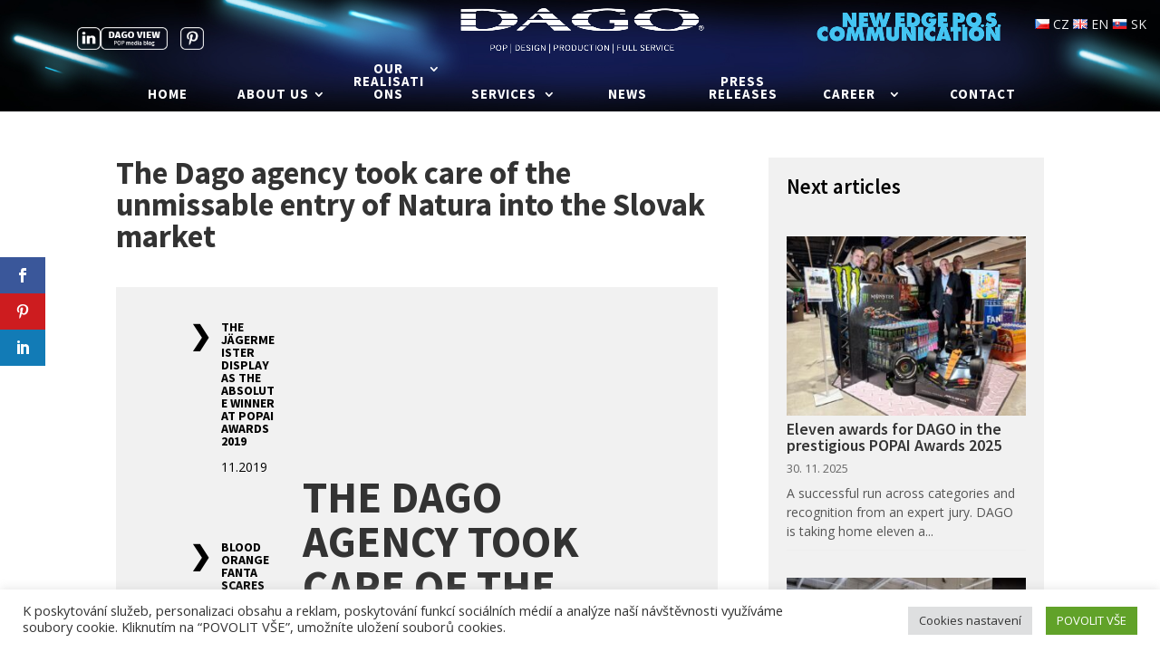

--- FILE ---
content_type: text/html; charset=utf-8
request_url: https://www.google.com/recaptcha/api2/anchor?ar=1&k=6Lf7b_oUAAAAAA5CinraXQn5N5pFvaUVla97oag1&co=aHR0cHM6Ly93d3cuZGFnby5jejo0NDM.&hl=en&v=PoyoqOPhxBO7pBk68S4YbpHZ&theme=light&size=normal&anchor-ms=20000&execute-ms=30000&cb=q0n9mmr9a4sk
body_size: 50464
content:
<!DOCTYPE HTML><html dir="ltr" lang="en"><head><meta http-equiv="Content-Type" content="text/html; charset=UTF-8">
<meta http-equiv="X-UA-Compatible" content="IE=edge">
<title>reCAPTCHA</title>
<style type="text/css">
/* cyrillic-ext */
@font-face {
  font-family: 'Roboto';
  font-style: normal;
  font-weight: 400;
  font-stretch: 100%;
  src: url(//fonts.gstatic.com/s/roboto/v48/KFO7CnqEu92Fr1ME7kSn66aGLdTylUAMa3GUBHMdazTgWw.woff2) format('woff2');
  unicode-range: U+0460-052F, U+1C80-1C8A, U+20B4, U+2DE0-2DFF, U+A640-A69F, U+FE2E-FE2F;
}
/* cyrillic */
@font-face {
  font-family: 'Roboto';
  font-style: normal;
  font-weight: 400;
  font-stretch: 100%;
  src: url(//fonts.gstatic.com/s/roboto/v48/KFO7CnqEu92Fr1ME7kSn66aGLdTylUAMa3iUBHMdazTgWw.woff2) format('woff2');
  unicode-range: U+0301, U+0400-045F, U+0490-0491, U+04B0-04B1, U+2116;
}
/* greek-ext */
@font-face {
  font-family: 'Roboto';
  font-style: normal;
  font-weight: 400;
  font-stretch: 100%;
  src: url(//fonts.gstatic.com/s/roboto/v48/KFO7CnqEu92Fr1ME7kSn66aGLdTylUAMa3CUBHMdazTgWw.woff2) format('woff2');
  unicode-range: U+1F00-1FFF;
}
/* greek */
@font-face {
  font-family: 'Roboto';
  font-style: normal;
  font-weight: 400;
  font-stretch: 100%;
  src: url(//fonts.gstatic.com/s/roboto/v48/KFO7CnqEu92Fr1ME7kSn66aGLdTylUAMa3-UBHMdazTgWw.woff2) format('woff2');
  unicode-range: U+0370-0377, U+037A-037F, U+0384-038A, U+038C, U+038E-03A1, U+03A3-03FF;
}
/* math */
@font-face {
  font-family: 'Roboto';
  font-style: normal;
  font-weight: 400;
  font-stretch: 100%;
  src: url(//fonts.gstatic.com/s/roboto/v48/KFO7CnqEu92Fr1ME7kSn66aGLdTylUAMawCUBHMdazTgWw.woff2) format('woff2');
  unicode-range: U+0302-0303, U+0305, U+0307-0308, U+0310, U+0312, U+0315, U+031A, U+0326-0327, U+032C, U+032F-0330, U+0332-0333, U+0338, U+033A, U+0346, U+034D, U+0391-03A1, U+03A3-03A9, U+03B1-03C9, U+03D1, U+03D5-03D6, U+03F0-03F1, U+03F4-03F5, U+2016-2017, U+2034-2038, U+203C, U+2040, U+2043, U+2047, U+2050, U+2057, U+205F, U+2070-2071, U+2074-208E, U+2090-209C, U+20D0-20DC, U+20E1, U+20E5-20EF, U+2100-2112, U+2114-2115, U+2117-2121, U+2123-214F, U+2190, U+2192, U+2194-21AE, U+21B0-21E5, U+21F1-21F2, U+21F4-2211, U+2213-2214, U+2216-22FF, U+2308-230B, U+2310, U+2319, U+231C-2321, U+2336-237A, U+237C, U+2395, U+239B-23B7, U+23D0, U+23DC-23E1, U+2474-2475, U+25AF, U+25B3, U+25B7, U+25BD, U+25C1, U+25CA, U+25CC, U+25FB, U+266D-266F, U+27C0-27FF, U+2900-2AFF, U+2B0E-2B11, U+2B30-2B4C, U+2BFE, U+3030, U+FF5B, U+FF5D, U+1D400-1D7FF, U+1EE00-1EEFF;
}
/* symbols */
@font-face {
  font-family: 'Roboto';
  font-style: normal;
  font-weight: 400;
  font-stretch: 100%;
  src: url(//fonts.gstatic.com/s/roboto/v48/KFO7CnqEu92Fr1ME7kSn66aGLdTylUAMaxKUBHMdazTgWw.woff2) format('woff2');
  unicode-range: U+0001-000C, U+000E-001F, U+007F-009F, U+20DD-20E0, U+20E2-20E4, U+2150-218F, U+2190, U+2192, U+2194-2199, U+21AF, U+21E6-21F0, U+21F3, U+2218-2219, U+2299, U+22C4-22C6, U+2300-243F, U+2440-244A, U+2460-24FF, U+25A0-27BF, U+2800-28FF, U+2921-2922, U+2981, U+29BF, U+29EB, U+2B00-2BFF, U+4DC0-4DFF, U+FFF9-FFFB, U+10140-1018E, U+10190-1019C, U+101A0, U+101D0-101FD, U+102E0-102FB, U+10E60-10E7E, U+1D2C0-1D2D3, U+1D2E0-1D37F, U+1F000-1F0FF, U+1F100-1F1AD, U+1F1E6-1F1FF, U+1F30D-1F30F, U+1F315, U+1F31C, U+1F31E, U+1F320-1F32C, U+1F336, U+1F378, U+1F37D, U+1F382, U+1F393-1F39F, U+1F3A7-1F3A8, U+1F3AC-1F3AF, U+1F3C2, U+1F3C4-1F3C6, U+1F3CA-1F3CE, U+1F3D4-1F3E0, U+1F3ED, U+1F3F1-1F3F3, U+1F3F5-1F3F7, U+1F408, U+1F415, U+1F41F, U+1F426, U+1F43F, U+1F441-1F442, U+1F444, U+1F446-1F449, U+1F44C-1F44E, U+1F453, U+1F46A, U+1F47D, U+1F4A3, U+1F4B0, U+1F4B3, U+1F4B9, U+1F4BB, U+1F4BF, U+1F4C8-1F4CB, U+1F4D6, U+1F4DA, U+1F4DF, U+1F4E3-1F4E6, U+1F4EA-1F4ED, U+1F4F7, U+1F4F9-1F4FB, U+1F4FD-1F4FE, U+1F503, U+1F507-1F50B, U+1F50D, U+1F512-1F513, U+1F53E-1F54A, U+1F54F-1F5FA, U+1F610, U+1F650-1F67F, U+1F687, U+1F68D, U+1F691, U+1F694, U+1F698, U+1F6AD, U+1F6B2, U+1F6B9-1F6BA, U+1F6BC, U+1F6C6-1F6CF, U+1F6D3-1F6D7, U+1F6E0-1F6EA, U+1F6F0-1F6F3, U+1F6F7-1F6FC, U+1F700-1F7FF, U+1F800-1F80B, U+1F810-1F847, U+1F850-1F859, U+1F860-1F887, U+1F890-1F8AD, U+1F8B0-1F8BB, U+1F8C0-1F8C1, U+1F900-1F90B, U+1F93B, U+1F946, U+1F984, U+1F996, U+1F9E9, U+1FA00-1FA6F, U+1FA70-1FA7C, U+1FA80-1FA89, U+1FA8F-1FAC6, U+1FACE-1FADC, U+1FADF-1FAE9, U+1FAF0-1FAF8, U+1FB00-1FBFF;
}
/* vietnamese */
@font-face {
  font-family: 'Roboto';
  font-style: normal;
  font-weight: 400;
  font-stretch: 100%;
  src: url(//fonts.gstatic.com/s/roboto/v48/KFO7CnqEu92Fr1ME7kSn66aGLdTylUAMa3OUBHMdazTgWw.woff2) format('woff2');
  unicode-range: U+0102-0103, U+0110-0111, U+0128-0129, U+0168-0169, U+01A0-01A1, U+01AF-01B0, U+0300-0301, U+0303-0304, U+0308-0309, U+0323, U+0329, U+1EA0-1EF9, U+20AB;
}
/* latin-ext */
@font-face {
  font-family: 'Roboto';
  font-style: normal;
  font-weight: 400;
  font-stretch: 100%;
  src: url(//fonts.gstatic.com/s/roboto/v48/KFO7CnqEu92Fr1ME7kSn66aGLdTylUAMa3KUBHMdazTgWw.woff2) format('woff2');
  unicode-range: U+0100-02BA, U+02BD-02C5, U+02C7-02CC, U+02CE-02D7, U+02DD-02FF, U+0304, U+0308, U+0329, U+1D00-1DBF, U+1E00-1E9F, U+1EF2-1EFF, U+2020, U+20A0-20AB, U+20AD-20C0, U+2113, U+2C60-2C7F, U+A720-A7FF;
}
/* latin */
@font-face {
  font-family: 'Roboto';
  font-style: normal;
  font-weight: 400;
  font-stretch: 100%;
  src: url(//fonts.gstatic.com/s/roboto/v48/KFO7CnqEu92Fr1ME7kSn66aGLdTylUAMa3yUBHMdazQ.woff2) format('woff2');
  unicode-range: U+0000-00FF, U+0131, U+0152-0153, U+02BB-02BC, U+02C6, U+02DA, U+02DC, U+0304, U+0308, U+0329, U+2000-206F, U+20AC, U+2122, U+2191, U+2193, U+2212, U+2215, U+FEFF, U+FFFD;
}
/* cyrillic-ext */
@font-face {
  font-family: 'Roboto';
  font-style: normal;
  font-weight: 500;
  font-stretch: 100%;
  src: url(//fonts.gstatic.com/s/roboto/v48/KFO7CnqEu92Fr1ME7kSn66aGLdTylUAMa3GUBHMdazTgWw.woff2) format('woff2');
  unicode-range: U+0460-052F, U+1C80-1C8A, U+20B4, U+2DE0-2DFF, U+A640-A69F, U+FE2E-FE2F;
}
/* cyrillic */
@font-face {
  font-family: 'Roboto';
  font-style: normal;
  font-weight: 500;
  font-stretch: 100%;
  src: url(//fonts.gstatic.com/s/roboto/v48/KFO7CnqEu92Fr1ME7kSn66aGLdTylUAMa3iUBHMdazTgWw.woff2) format('woff2');
  unicode-range: U+0301, U+0400-045F, U+0490-0491, U+04B0-04B1, U+2116;
}
/* greek-ext */
@font-face {
  font-family: 'Roboto';
  font-style: normal;
  font-weight: 500;
  font-stretch: 100%;
  src: url(//fonts.gstatic.com/s/roboto/v48/KFO7CnqEu92Fr1ME7kSn66aGLdTylUAMa3CUBHMdazTgWw.woff2) format('woff2');
  unicode-range: U+1F00-1FFF;
}
/* greek */
@font-face {
  font-family: 'Roboto';
  font-style: normal;
  font-weight: 500;
  font-stretch: 100%;
  src: url(//fonts.gstatic.com/s/roboto/v48/KFO7CnqEu92Fr1ME7kSn66aGLdTylUAMa3-UBHMdazTgWw.woff2) format('woff2');
  unicode-range: U+0370-0377, U+037A-037F, U+0384-038A, U+038C, U+038E-03A1, U+03A3-03FF;
}
/* math */
@font-face {
  font-family: 'Roboto';
  font-style: normal;
  font-weight: 500;
  font-stretch: 100%;
  src: url(//fonts.gstatic.com/s/roboto/v48/KFO7CnqEu92Fr1ME7kSn66aGLdTylUAMawCUBHMdazTgWw.woff2) format('woff2');
  unicode-range: U+0302-0303, U+0305, U+0307-0308, U+0310, U+0312, U+0315, U+031A, U+0326-0327, U+032C, U+032F-0330, U+0332-0333, U+0338, U+033A, U+0346, U+034D, U+0391-03A1, U+03A3-03A9, U+03B1-03C9, U+03D1, U+03D5-03D6, U+03F0-03F1, U+03F4-03F5, U+2016-2017, U+2034-2038, U+203C, U+2040, U+2043, U+2047, U+2050, U+2057, U+205F, U+2070-2071, U+2074-208E, U+2090-209C, U+20D0-20DC, U+20E1, U+20E5-20EF, U+2100-2112, U+2114-2115, U+2117-2121, U+2123-214F, U+2190, U+2192, U+2194-21AE, U+21B0-21E5, U+21F1-21F2, U+21F4-2211, U+2213-2214, U+2216-22FF, U+2308-230B, U+2310, U+2319, U+231C-2321, U+2336-237A, U+237C, U+2395, U+239B-23B7, U+23D0, U+23DC-23E1, U+2474-2475, U+25AF, U+25B3, U+25B7, U+25BD, U+25C1, U+25CA, U+25CC, U+25FB, U+266D-266F, U+27C0-27FF, U+2900-2AFF, U+2B0E-2B11, U+2B30-2B4C, U+2BFE, U+3030, U+FF5B, U+FF5D, U+1D400-1D7FF, U+1EE00-1EEFF;
}
/* symbols */
@font-face {
  font-family: 'Roboto';
  font-style: normal;
  font-weight: 500;
  font-stretch: 100%;
  src: url(//fonts.gstatic.com/s/roboto/v48/KFO7CnqEu92Fr1ME7kSn66aGLdTylUAMaxKUBHMdazTgWw.woff2) format('woff2');
  unicode-range: U+0001-000C, U+000E-001F, U+007F-009F, U+20DD-20E0, U+20E2-20E4, U+2150-218F, U+2190, U+2192, U+2194-2199, U+21AF, U+21E6-21F0, U+21F3, U+2218-2219, U+2299, U+22C4-22C6, U+2300-243F, U+2440-244A, U+2460-24FF, U+25A0-27BF, U+2800-28FF, U+2921-2922, U+2981, U+29BF, U+29EB, U+2B00-2BFF, U+4DC0-4DFF, U+FFF9-FFFB, U+10140-1018E, U+10190-1019C, U+101A0, U+101D0-101FD, U+102E0-102FB, U+10E60-10E7E, U+1D2C0-1D2D3, U+1D2E0-1D37F, U+1F000-1F0FF, U+1F100-1F1AD, U+1F1E6-1F1FF, U+1F30D-1F30F, U+1F315, U+1F31C, U+1F31E, U+1F320-1F32C, U+1F336, U+1F378, U+1F37D, U+1F382, U+1F393-1F39F, U+1F3A7-1F3A8, U+1F3AC-1F3AF, U+1F3C2, U+1F3C4-1F3C6, U+1F3CA-1F3CE, U+1F3D4-1F3E0, U+1F3ED, U+1F3F1-1F3F3, U+1F3F5-1F3F7, U+1F408, U+1F415, U+1F41F, U+1F426, U+1F43F, U+1F441-1F442, U+1F444, U+1F446-1F449, U+1F44C-1F44E, U+1F453, U+1F46A, U+1F47D, U+1F4A3, U+1F4B0, U+1F4B3, U+1F4B9, U+1F4BB, U+1F4BF, U+1F4C8-1F4CB, U+1F4D6, U+1F4DA, U+1F4DF, U+1F4E3-1F4E6, U+1F4EA-1F4ED, U+1F4F7, U+1F4F9-1F4FB, U+1F4FD-1F4FE, U+1F503, U+1F507-1F50B, U+1F50D, U+1F512-1F513, U+1F53E-1F54A, U+1F54F-1F5FA, U+1F610, U+1F650-1F67F, U+1F687, U+1F68D, U+1F691, U+1F694, U+1F698, U+1F6AD, U+1F6B2, U+1F6B9-1F6BA, U+1F6BC, U+1F6C6-1F6CF, U+1F6D3-1F6D7, U+1F6E0-1F6EA, U+1F6F0-1F6F3, U+1F6F7-1F6FC, U+1F700-1F7FF, U+1F800-1F80B, U+1F810-1F847, U+1F850-1F859, U+1F860-1F887, U+1F890-1F8AD, U+1F8B0-1F8BB, U+1F8C0-1F8C1, U+1F900-1F90B, U+1F93B, U+1F946, U+1F984, U+1F996, U+1F9E9, U+1FA00-1FA6F, U+1FA70-1FA7C, U+1FA80-1FA89, U+1FA8F-1FAC6, U+1FACE-1FADC, U+1FADF-1FAE9, U+1FAF0-1FAF8, U+1FB00-1FBFF;
}
/* vietnamese */
@font-face {
  font-family: 'Roboto';
  font-style: normal;
  font-weight: 500;
  font-stretch: 100%;
  src: url(//fonts.gstatic.com/s/roboto/v48/KFO7CnqEu92Fr1ME7kSn66aGLdTylUAMa3OUBHMdazTgWw.woff2) format('woff2');
  unicode-range: U+0102-0103, U+0110-0111, U+0128-0129, U+0168-0169, U+01A0-01A1, U+01AF-01B0, U+0300-0301, U+0303-0304, U+0308-0309, U+0323, U+0329, U+1EA0-1EF9, U+20AB;
}
/* latin-ext */
@font-face {
  font-family: 'Roboto';
  font-style: normal;
  font-weight: 500;
  font-stretch: 100%;
  src: url(//fonts.gstatic.com/s/roboto/v48/KFO7CnqEu92Fr1ME7kSn66aGLdTylUAMa3KUBHMdazTgWw.woff2) format('woff2');
  unicode-range: U+0100-02BA, U+02BD-02C5, U+02C7-02CC, U+02CE-02D7, U+02DD-02FF, U+0304, U+0308, U+0329, U+1D00-1DBF, U+1E00-1E9F, U+1EF2-1EFF, U+2020, U+20A0-20AB, U+20AD-20C0, U+2113, U+2C60-2C7F, U+A720-A7FF;
}
/* latin */
@font-face {
  font-family: 'Roboto';
  font-style: normal;
  font-weight: 500;
  font-stretch: 100%;
  src: url(//fonts.gstatic.com/s/roboto/v48/KFO7CnqEu92Fr1ME7kSn66aGLdTylUAMa3yUBHMdazQ.woff2) format('woff2');
  unicode-range: U+0000-00FF, U+0131, U+0152-0153, U+02BB-02BC, U+02C6, U+02DA, U+02DC, U+0304, U+0308, U+0329, U+2000-206F, U+20AC, U+2122, U+2191, U+2193, U+2212, U+2215, U+FEFF, U+FFFD;
}
/* cyrillic-ext */
@font-face {
  font-family: 'Roboto';
  font-style: normal;
  font-weight: 900;
  font-stretch: 100%;
  src: url(//fonts.gstatic.com/s/roboto/v48/KFO7CnqEu92Fr1ME7kSn66aGLdTylUAMa3GUBHMdazTgWw.woff2) format('woff2');
  unicode-range: U+0460-052F, U+1C80-1C8A, U+20B4, U+2DE0-2DFF, U+A640-A69F, U+FE2E-FE2F;
}
/* cyrillic */
@font-face {
  font-family: 'Roboto';
  font-style: normal;
  font-weight: 900;
  font-stretch: 100%;
  src: url(//fonts.gstatic.com/s/roboto/v48/KFO7CnqEu92Fr1ME7kSn66aGLdTylUAMa3iUBHMdazTgWw.woff2) format('woff2');
  unicode-range: U+0301, U+0400-045F, U+0490-0491, U+04B0-04B1, U+2116;
}
/* greek-ext */
@font-face {
  font-family: 'Roboto';
  font-style: normal;
  font-weight: 900;
  font-stretch: 100%;
  src: url(//fonts.gstatic.com/s/roboto/v48/KFO7CnqEu92Fr1ME7kSn66aGLdTylUAMa3CUBHMdazTgWw.woff2) format('woff2');
  unicode-range: U+1F00-1FFF;
}
/* greek */
@font-face {
  font-family: 'Roboto';
  font-style: normal;
  font-weight: 900;
  font-stretch: 100%;
  src: url(//fonts.gstatic.com/s/roboto/v48/KFO7CnqEu92Fr1ME7kSn66aGLdTylUAMa3-UBHMdazTgWw.woff2) format('woff2');
  unicode-range: U+0370-0377, U+037A-037F, U+0384-038A, U+038C, U+038E-03A1, U+03A3-03FF;
}
/* math */
@font-face {
  font-family: 'Roboto';
  font-style: normal;
  font-weight: 900;
  font-stretch: 100%;
  src: url(//fonts.gstatic.com/s/roboto/v48/KFO7CnqEu92Fr1ME7kSn66aGLdTylUAMawCUBHMdazTgWw.woff2) format('woff2');
  unicode-range: U+0302-0303, U+0305, U+0307-0308, U+0310, U+0312, U+0315, U+031A, U+0326-0327, U+032C, U+032F-0330, U+0332-0333, U+0338, U+033A, U+0346, U+034D, U+0391-03A1, U+03A3-03A9, U+03B1-03C9, U+03D1, U+03D5-03D6, U+03F0-03F1, U+03F4-03F5, U+2016-2017, U+2034-2038, U+203C, U+2040, U+2043, U+2047, U+2050, U+2057, U+205F, U+2070-2071, U+2074-208E, U+2090-209C, U+20D0-20DC, U+20E1, U+20E5-20EF, U+2100-2112, U+2114-2115, U+2117-2121, U+2123-214F, U+2190, U+2192, U+2194-21AE, U+21B0-21E5, U+21F1-21F2, U+21F4-2211, U+2213-2214, U+2216-22FF, U+2308-230B, U+2310, U+2319, U+231C-2321, U+2336-237A, U+237C, U+2395, U+239B-23B7, U+23D0, U+23DC-23E1, U+2474-2475, U+25AF, U+25B3, U+25B7, U+25BD, U+25C1, U+25CA, U+25CC, U+25FB, U+266D-266F, U+27C0-27FF, U+2900-2AFF, U+2B0E-2B11, U+2B30-2B4C, U+2BFE, U+3030, U+FF5B, U+FF5D, U+1D400-1D7FF, U+1EE00-1EEFF;
}
/* symbols */
@font-face {
  font-family: 'Roboto';
  font-style: normal;
  font-weight: 900;
  font-stretch: 100%;
  src: url(//fonts.gstatic.com/s/roboto/v48/KFO7CnqEu92Fr1ME7kSn66aGLdTylUAMaxKUBHMdazTgWw.woff2) format('woff2');
  unicode-range: U+0001-000C, U+000E-001F, U+007F-009F, U+20DD-20E0, U+20E2-20E4, U+2150-218F, U+2190, U+2192, U+2194-2199, U+21AF, U+21E6-21F0, U+21F3, U+2218-2219, U+2299, U+22C4-22C6, U+2300-243F, U+2440-244A, U+2460-24FF, U+25A0-27BF, U+2800-28FF, U+2921-2922, U+2981, U+29BF, U+29EB, U+2B00-2BFF, U+4DC0-4DFF, U+FFF9-FFFB, U+10140-1018E, U+10190-1019C, U+101A0, U+101D0-101FD, U+102E0-102FB, U+10E60-10E7E, U+1D2C0-1D2D3, U+1D2E0-1D37F, U+1F000-1F0FF, U+1F100-1F1AD, U+1F1E6-1F1FF, U+1F30D-1F30F, U+1F315, U+1F31C, U+1F31E, U+1F320-1F32C, U+1F336, U+1F378, U+1F37D, U+1F382, U+1F393-1F39F, U+1F3A7-1F3A8, U+1F3AC-1F3AF, U+1F3C2, U+1F3C4-1F3C6, U+1F3CA-1F3CE, U+1F3D4-1F3E0, U+1F3ED, U+1F3F1-1F3F3, U+1F3F5-1F3F7, U+1F408, U+1F415, U+1F41F, U+1F426, U+1F43F, U+1F441-1F442, U+1F444, U+1F446-1F449, U+1F44C-1F44E, U+1F453, U+1F46A, U+1F47D, U+1F4A3, U+1F4B0, U+1F4B3, U+1F4B9, U+1F4BB, U+1F4BF, U+1F4C8-1F4CB, U+1F4D6, U+1F4DA, U+1F4DF, U+1F4E3-1F4E6, U+1F4EA-1F4ED, U+1F4F7, U+1F4F9-1F4FB, U+1F4FD-1F4FE, U+1F503, U+1F507-1F50B, U+1F50D, U+1F512-1F513, U+1F53E-1F54A, U+1F54F-1F5FA, U+1F610, U+1F650-1F67F, U+1F687, U+1F68D, U+1F691, U+1F694, U+1F698, U+1F6AD, U+1F6B2, U+1F6B9-1F6BA, U+1F6BC, U+1F6C6-1F6CF, U+1F6D3-1F6D7, U+1F6E0-1F6EA, U+1F6F0-1F6F3, U+1F6F7-1F6FC, U+1F700-1F7FF, U+1F800-1F80B, U+1F810-1F847, U+1F850-1F859, U+1F860-1F887, U+1F890-1F8AD, U+1F8B0-1F8BB, U+1F8C0-1F8C1, U+1F900-1F90B, U+1F93B, U+1F946, U+1F984, U+1F996, U+1F9E9, U+1FA00-1FA6F, U+1FA70-1FA7C, U+1FA80-1FA89, U+1FA8F-1FAC6, U+1FACE-1FADC, U+1FADF-1FAE9, U+1FAF0-1FAF8, U+1FB00-1FBFF;
}
/* vietnamese */
@font-face {
  font-family: 'Roboto';
  font-style: normal;
  font-weight: 900;
  font-stretch: 100%;
  src: url(//fonts.gstatic.com/s/roboto/v48/KFO7CnqEu92Fr1ME7kSn66aGLdTylUAMa3OUBHMdazTgWw.woff2) format('woff2');
  unicode-range: U+0102-0103, U+0110-0111, U+0128-0129, U+0168-0169, U+01A0-01A1, U+01AF-01B0, U+0300-0301, U+0303-0304, U+0308-0309, U+0323, U+0329, U+1EA0-1EF9, U+20AB;
}
/* latin-ext */
@font-face {
  font-family: 'Roboto';
  font-style: normal;
  font-weight: 900;
  font-stretch: 100%;
  src: url(//fonts.gstatic.com/s/roboto/v48/KFO7CnqEu92Fr1ME7kSn66aGLdTylUAMa3KUBHMdazTgWw.woff2) format('woff2');
  unicode-range: U+0100-02BA, U+02BD-02C5, U+02C7-02CC, U+02CE-02D7, U+02DD-02FF, U+0304, U+0308, U+0329, U+1D00-1DBF, U+1E00-1E9F, U+1EF2-1EFF, U+2020, U+20A0-20AB, U+20AD-20C0, U+2113, U+2C60-2C7F, U+A720-A7FF;
}
/* latin */
@font-face {
  font-family: 'Roboto';
  font-style: normal;
  font-weight: 900;
  font-stretch: 100%;
  src: url(//fonts.gstatic.com/s/roboto/v48/KFO7CnqEu92Fr1ME7kSn66aGLdTylUAMa3yUBHMdazQ.woff2) format('woff2');
  unicode-range: U+0000-00FF, U+0131, U+0152-0153, U+02BB-02BC, U+02C6, U+02DA, U+02DC, U+0304, U+0308, U+0329, U+2000-206F, U+20AC, U+2122, U+2191, U+2193, U+2212, U+2215, U+FEFF, U+FFFD;
}

</style>
<link rel="stylesheet" type="text/css" href="https://www.gstatic.com/recaptcha/releases/PoyoqOPhxBO7pBk68S4YbpHZ/styles__ltr.css">
<script nonce="7OcS-2ZzmkjNzghs6I6Jmg" type="text/javascript">window['__recaptcha_api'] = 'https://www.google.com/recaptcha/api2/';</script>
<script type="text/javascript" src="https://www.gstatic.com/recaptcha/releases/PoyoqOPhxBO7pBk68S4YbpHZ/recaptcha__en.js" nonce="7OcS-2ZzmkjNzghs6I6Jmg">
      
    </script></head>
<body><div id="rc-anchor-alert" class="rc-anchor-alert"></div>
<input type="hidden" id="recaptcha-token" value="[base64]">
<script type="text/javascript" nonce="7OcS-2ZzmkjNzghs6I6Jmg">
      recaptcha.anchor.Main.init("[\x22ainput\x22,[\x22bgdata\x22,\x22\x22,\[base64]/[base64]/MjU1Ong/[base64]/[base64]/[base64]/[base64]/[base64]/[base64]/[base64]/[base64]/[base64]/[base64]/[base64]/[base64]/[base64]/[base64]/[base64]\\u003d\x22,\[base64]\x22,\x22d8ObwqA4w69Zw73CscOow4rCg3BhVxvDp8OrXllCdsKvw7c1LEXCisOPwrHClgVFw4gIfUk9wowew7LCn8K0wq8Owq3CgcO3wrxKwrQiw6JLB1/DpBxzIBFmw6Y/VFVgHMK7woLDkBB5UHUnwqLDpcKrNw8JJEYJwojDj8Kdw6bCjcOgwrAGw4TDn8OZwptaUsKYw5HDmsKLwrbCgGN9w5jClMKnRcO/M8Kpw4rDpcOResODbDwPVgrDoSU/w7IqwrfDk03DqDrCncOKw5TDnC3DscOccz/Dqht8wq4/O8OAJETDqFHCqmtHE8OcFDbClDtww4DCuC0Kw5HCnx/DoVtKwrhBfiYnwoEUwqxqWCDDo0V5dcO6w6sVwr/DqcK+HMOyUsKlw5rDmsO/THBmw5bDt8K0w4NWw4rCs3PCu8Ocw4lKwp5sw4/DosOow5kmQjzCpjgrwp0xw67DucOQwr0KNk5gwpRhw5TDpxbCusOSw4Y6wqxLwpgYZcOywo/[base64]/CisOHTz7CrzQFFcKDDVLCp8O5w5MUMcKfw4piE8KPFcKiw6jDtMKywq7CssOxw6JWcMKIwossNSQHwqDCtMOXBAJdejxTwpUPwot8YcKGdcK4w49zA8KwwrM9w5t7wpbCsm8Ww6Vow7kFIXo1wobCsERySsOhw7Jqw74Lw7V1Q8OHw5jDksK/w4A8ccOrM0PDqgPDs8ORwo3Dgk/CqHbDo8KTw6TChjvDui/DuwXDssKLwozChcOdAsK0w6k/[base64]/DlRjCggXCgsK3w7Q+woIJw6BeRlwIakDChwcdw7M6w7Bkw6/DrQPDpQLDmMKeMAh1w5DDtMO6w5fCth/DqsK2ccOww7FtwpEnbBBccMKKw5zDmcKiwqbDm8KHNsO1RT/[base64]/wpJUwqXCncKWw5RPw6N+w44Rw73CpQpzw4kKwpMRw4wVScKjVsKkTMKGw7oWNcKBwrVUf8O7w58UwqV0wrYxw5LCp8Ova8ONw73Cjzkywq5Yw44xfCBAw6HDkcKwwrbDlgnCo8OcHcKgw6sVBcO6w6tYc2zCrMOHwq7CmTbCscK0C8Kvw6bDikfCncKewoI/wrXDgBdAbDMFS8O4wqM6wrbCkMK1K8KfwrTCscOgwonCkMOtdhQ4FMOPLcKkSVshJEvDsR1wwrxKT1TDtcO7NcOmb8OYwpwKwrjClAZzw6fCjMKGXsOtCSrDlsKnw6VIYArClcKPVmJjwrEtd8OPw6AQw4/[base64]/DnikBw4LDoXzCksOmw54pwqjCoy9zV8KdMMK5w7jDpsOPCArCrkMPw4TCncOkwrZDw57Drk3Di8KycXMeICUabh0QcsKUw7XCin96acOTw4sdRMK4bE3Cs8Oowq7CmMOXwpRsGGACM3UXf1J2WMOMw7cMKT/Cr8OxCMO+w6QwcnnDiRbChnDClcK2wpXDvFlkQgoGw5pUCjbDiQ4nwrYgBcKcw7fDmGzClsO1w6EvwpjCksK0CMKOUFTCkMOUw5zDhcOicMOww7/Dm8KNw5MOwqYaw6h2wp3CscO7w5Q/wqPDtsKBw4zCtgRCPMOmXsOWeUPDpkYNw43Cr1oqwrLDqChMwpoYw6DCgRXDpGh4V8KVwrBCDcO1BMOiAcKKwrBxw5HCsBPCkcOcElcfEgbDkGPChSNtwqRSYsOBMXxzQcOYwpfCoj1uwopOw6TCrgFgwqDDq2cVeD/CucOUwocaZcOzw6jCvsOqwrt6AFPCtEEQEnMDAcOZLmhrTlrCqcKcEj10eUlJw57CgMOqwqPCucODWEQKPMKowrY7wr41wpjDjsKEGxrDoQNWY8OGRD7CtMObfCbDpcKOAsK7w4QPwrnDlBvCgQzCgTTDkXfCu2nCocKXGjtRw4Vew6IuNMK0U8KtAiVaGhPDmz/DkErDs3bDrFjClsKowp1hw6fCocKxCmTDnDLCicKwGzbCiWbDvsK3w5E/C8KHJHI4w4XDkHzDlxzDgcOzcsOXwpLDkTMya2DCtg3Dh0XCjSIsfTPCmMOIwoofw5XDusKmfBDCnCRdMU/Dk8KcwoPCtkfDvcOePRLDjMOMMkNOw4pUw4/DvMKSXxzCrcOvMzQBUcKUNA3DhjvDu8OlEm/CmGMrKcKzwrDChsK3VsOMwpzDqRYcw6YwwppoFXjCg8OnI8KJw69pOFROazt4BMK7Ah5veQ3DnGh7MhFhworClTLCtsKywo/[base64]/V8Obw4chPxBTNDPDlBBcwqDDgcOTBjvDpsKEMQslMsOdw77DscKlw7HCgU7CvMOmKXfCqMK/w4IKwo/[base64]/S8Omw4B6wp1YRArCqD/CtGhkwod7wo/Dl8OQwqfCu8OjIipGwpQEYMK3ZVYXUQbClH1DQVUOwrgqPGVIWVJdQlZQNzIaw7IQJVbCssOYS8OqwqLDkhXDv8O+FcOlf39awpLDtMKxeTESwpUbb8K8w4/CjxLDl8KQRlDCisKSw5vDt8O1w4YiwrzCtcOee0I6w67CsEbCvivCrD4LZBw7bAYoworCmMOvwro+w7HCt8O9Tx3DoMK5aj7CmX3DojjDnSByw61pw6TCmDEww4zCrQIVG3rCsnAlfGfDszt+w6/DqsOPEMOgw5XCl8O/[base64]/wrwdw6dlw5/DmyoFw7YBMsOXw4AIwr/DiyV1XMOKwpLDq8OlO8ONdhAwVysdVwDCgsO7eMObPcOYw5B+YsONPcOVZMObCsKBwrbDogvDnRUvdh7CjsOFSjDDgMK2w5HCvMOCAXfDjMKnK3B5W1XDpjBHwqrDrMKXasOHQsOqw6PDsCPCk21bw6HDi8KdCg/Dj3MPcB7CtGQDETJTH1vCmWwMwqgRwpsPUDFYwpVEG8KeXcKEAcO6wr/[base64]/CvsKBOyfCosOkYGrDrDAxw5I9UsK1fcOjCcKBwrwow7TCnRdJw5sYw6wsw7x0wq5uR8OtEH9Lwr9Jw7tkDyTDkcOiw5TChlAFw44WI8OJw5vDg8OwVBF9wqvDtljCg3/DtMKtZ0MIw6zCtTNCw7zCll9Od0zDtsO+wpszwo/CkcOxwr8kwpReMcKKw57ClGbDh8O6wo7CmcOkw6VWw4wXHGLDkEp+w5VgwopdG1jDhDUXIcKoFzomCD3DpcK3w6bCoV3Cp8KIw6QeAsO3EsKcwoBKw4DDgMKdMcK5w6E/wpBEw6hXL3zDng0ZwqAew7dswpPDnsOmcsK/wrnDg2kTw7IlH8OZaAvDhghMwrRuLR5Qw4TConxSRMO4TcOVc8KhFMKFcWPCowrDm8OwQ8KLIFbCinzDhMKsS8O/w7d3WcK4DsOPw4HCh8Ouw48wRMORwqvDgSbCm8KhwonDusOufmgYLx7Du33DoyUNIsOXEBXDssOyw4FKBV4FwprCpsK1JzHCgiFWw6/CuU92ZMK2KMOkw7Bow5VPdDZJwqzDuzDDmcOGAllXWzkrfVHCjMOvCAvDlzXDmlwkfsKtw6XCicO3WxJgwppJwrrChjcxWnHCsBQ4wp57wrRsbU4iFcOVwqfCusOJwrhyw6fDtcKgAw/CkMOLwpxkworCsXbDmsOyPhLDgMOtw4d8wqUawr7CrsOtwopAw4LDrUjDrsOww5RcFDfDqcK5Q27Cn3sXdVLClMOnK8KmT8OGw5VhD8OCw5xxQ2p6JQnCtAExO09xw5Vnf287eTwMMGo8w5g2w7lVwoI2wq/ChzQdw6sDw4ZbesOiw64tJ8KfD8Oiw5FKw6xXblNMwr4yI8KKw5x/wqXDmWhrwr1hQcK6XhxEwpLCksOcTsOjwo4jAisDH8OYG33Dk0NFwpXDhMOjOnrCgkfCoMOJPsOpXcKBHcK1wp/Cj3cqwrwowrPDuS7Cl8OvC8OIwoPDuMOlw7kTwptAw7dnMTnCnMKVOMKBGcOwZXrDpXfDvsKJw4LDvU9MwpF1w4nCusK9w6wgw7LCisKaX8O2RMKDMsOYfVHDkgBywrLDiz1sXCrCpMOwbmBEJsOkD8K0wqtBHG3Cl8KGfMOXaDfDsQbCusOMw5HDpzpjwp17wr9/w5jDozXCrcKcHBgZwoAUwq7Du8ODwrPDi8OEw6BvwrLDosObw43Dq8KGwrvDpxPCq0hOORg5wrDDgcOnw5ccQnQiXwTDqHscf8KXw6olwoPDqsKIw7HDh8Kiw6Mdw7lfD8Ogw5Epw4hdOsOPwp/CnGXCucKYw5HDkMOKHsKQa8KLwq1dLMOrZsOSd1XCqsK8wq/DgGjCqcKMwq9Twr3Cv8Kzwr/CrEx/wq7DjcOnK8OYRcKsIMObGMO2w6RXwpfCgsOzw4DCuMKew67DgsOycMKWw4siw6ZVGMKIw4gowoHDjQwKa1AEw65Mw7lQHCQqZsOSwpXDkMK7wrDClnPDiQ4Qd8OQIsOcE8ORwrfDnsKAWB/DpTBNNxfCoMKxH8OOfEUFQMKsR17DjMKDA8KEwoLChMOUGcK+wrfDqXrDhATCtmXCnsKOw5HDvMK7YHAOLyh/JwHCtsOcw5nCpcKRwrrDl8OGQMK5OxxALCo8wr03WcO6cT/DpcK4w5owwprCigMEwqHCucOswrLCoAHCjMOAw7HDpcKuw6FswqM/PsKJw4nDvsKDEcOZBsO1wrPDpsOaOWLCpjbDvmrCsMOSw5RMBEZlMMOowqU+dMK8wq7DlMOkSjfDp8O7DcOBwoLCmMKGVsKsGT0bUQbCjsOyZ8KHYkETw7XCryUVHMKlDBdmwq/DmsOOZVXCg8KVw7ZoPcKfRsOswo1Bw5o7Z8OMw6s2HiZ+Ty1zM1/[base64]/[base64]/CiwbDgWoMYMKtw4Rfw47Dpj4Mw7bDiUpBM8Ohw7FRwqdbw7FXEsKHKcKmN8O3Q8KcwpUDwpoLw6UKUcOXFcOKK8O/[base64]/dMOdw7zCmzTDiS5hwo3DtcKdSMO/w7TCrsOCw6ZWQ8Ovw5jDnMOwM8KkwrIIb8OKXg/Dg8KCw6/CrTwQw5nDgsKRem/Dr2TDm8Kzw55uw5gICMKPw4xSfsO3dznCrcKNIxfCnEbDhjtJSsOYTkLDknTCjwbCk1rCgTzDkEYjcMOQacOewprCm8KgwofDgljDj1fCshPCq8KZwpxeECnDs2HCsQnCrcKfPcOlw6p9wo02VMKCaGd2wp4FbnJEwo3CvcO0AcKvJyDDpU/[base64]/DpSdhRsOgYUbCrcOsNcOyOnpQGsOdwoQgw7s8wqTDkCzDtCtdw7AcSmHChsOFw7bDo8KzwocpTS8Ow75lwq/DpsOIwpMTwpUkwrbCrm0Uw45Mw7hww5c0w45jw67CqMKRGGTCkXh1wpZTRAwhwq/Dm8OQHsK6Nj7DvsOLdcOBwrbChcKTcsK9w4bCvcK3wq5Dw54UDMKjw4gwwpACHU55SH5tWcKVSWvDgcKVWcOKUsKYw6Mpw6hiSgcMQcOSwonDtRw/JsKYw5nCqMOHwoPDpiEow7HCtwxWwoYWwoVcw5DDrMO9w601UsK0YHdMcDHCoQ1Tw45iCldIw6jCssKJwo3CtF8Lwo/[base64]/GjjDtXsUfzrDtXPCgHxmwpzDmE8iwovClMKECyFrwr7Co8Ksw7puw6h6w4lXXsOgwofCuSzDhlHCh35EwrbDgmDDkcKrwpM2wqU9bsOswrDCnsOjwr1wwoMpwoTDmAnCsiJPSh3CjMOIw5PCvMKbLMOaw4vCo2DDmsOgf8KpBFN/w5TCp8O4HkwLT8KYWzs6wr48wqglwrgQcsOUMk3CicKBw5gSVcO6cmp4w4Ubw4TDvQFrVcOGIXLCq8K7GFLCtcOkMjcOwp10w51DZMKNw7PCjsORDsOhdyc5w7rDuMOfw5MXa8KMwpgxwoLCsh5iAcObLnzClMO3UgvDiTTChljCvsOqwr7Cp8KuLg/CjcO0e1MbwowpUzt2wqIISGXCoz/DrT5za8OYQsKAw4/DnEvDrsOJw5LDl2jDoVrDmmPCkcK/w75Vw6Q/I0oOIcKVw5bCvgrCucKWwqvDsiMUOXtaRRbDrWF1w4LDmwRhwptqB3zCrMK2w7/DvcOCdH3CuiPCjcKKDMOYJ2Zuwo7DscOXwo7CkGkoR8OeKcOEwofCuEzCoRPDh0TCqR/DjAZWAMK1M3BkE1Mpw5BgSMOPw7cLYMKNTzkTWm3DigbCpcKwDTnCqTAiPsK7CDHDqsOeM2/Dq8OTbcOkKhl/w6rDocOyczbCkMOuSW/DvGkZwqFswopswqoEwq8LwrMCenjDh0/[base64]/CnsOmw7jDijjCm8OSVDYVCDTDucKwwpsXwqQzworDsEJGTsKiMMOGZ2jCkS4+wpLDssKuwp8tw6Z1dMOVwoxUw4U4woZFQsK/w5fDjMKRBcORLU3CjCs/[base64]/[base64]/[base64]/CqsOkw7jDtCvDq8KOwr8ow4DCiHHCm8KRwrjDtcOjwqXCg8O5XMK0d8KCdWUawoFTw6wpE3PCmA/CpCXCjcK6w4IMfMKtTGwMw5I/K8OsRwgCw63Cr8K7w43DgsK5w6YLfsOHwr7DrgbDiMOiXcOqNmjCusOXaSPCjMKBw6NCwpjCmsOLwrwcOSbCn8KqZRMTwofCtCJDw5rDkzBGaXUAw619wrdJTMOcJGjCi3/DrcOhwrDChlsWw5/[base64]/CqsO8cD4FwoLCuCciG00gw7LDg8OgwojCiWcXcyvDuAfDjsOAXMKLFSN0wrbCvMOmVcKIwrE6wqh/w6zDln/Dqm8bYjnDn8KFWMKXw54rw7DDjn/DmgUEw43CuCDCucO6IEAeNREATn/DlXNewpXDinHDq8OewqnDoTnDtMKlVMKMwqzDmsODEMOadiXDtQ5xfcOFfB/Dr8OwEsOfGcOpw73CqsKvwr42wonCrGfCkB1nW0ofexvDnhrDusOQVsKTw7nDk8K9w6bCk8Oaw58oC3Y/YRF0GSQwScOawqfCvyPDu0Ygwrttw6rDs8KRw7pFw6XDrsKtKj41w7xSacKhUH/DvsO1P8OofysIwqvChjLCqcO9VG9xQsOtwqTDgUYswr7DuMKiw4sSw5zDpyNBG8KjaMO+H2jCl8KccGJkwq4mVsOMB3jDmnpVwr4zwogwwoxYQi/ClTPCkVPDsiTDlknDqcONAQloczUQwo7DnEE+w5XCsMOZw54TwqPDgsODcVkPw4J1wrp3UMKoOWbCoFjDt8KzRg9PA2LDlMK7YgzCgG47w698w6UBfSNsJWTCh8O6ZlPClcKTccKZU8KgwqZ/[base64]/[base64]/wqhewoFZw4haD8KSMBnCm8Opw4HDr8KES21HwqBwRTRcw6nDs37CnlgQQcOUEwfDqmnDlcKtwpPDtlQWw4DCvcKrw5Qke8K5woDDgA7Cnw7Dgx8cwo/[base64]/CvsOWPyXDosOcRMK2YMKDP2khwpbCpcKSWG3Cr8K3EB/ChMKsccOMwowxZj7CpsKWwobDj8OFacKMw7sEw749AAU6IFptw4zCq8OLe3BoNcONw5rCs8OCwqFVwofDk3hLFcKqw7pDDx/[base64]/[base64]/[base64]/[base64]/[base64]/DgHrDtkDCncKYRFRFwrsAUSzCqADDuzPDusOqJAAwwobDoknDrsOBw5/Dn8OKNGFeKMKawrbCvH/DqcOQIE9gw5I6wofDo23DuClxKsOYwrrDtcOhHBjDvcKiG2rDo8KSCXvCvsOfYArChGlqb8KDbsOAw4LDkcKaw4HCnG/DtcK/woR5XcOzwqR0wpnCsCbCqivDrcOMKxDClFnCusOzCxHDpsOYwqbCjH1oGMOxVi/DgMKjV8OzRcOvw5oSwr0twrzCu8K0w5nCucOQwq5/wozCk8O2w6zDmmXDkgRjJCERcCxow6JiC8OdwqZEwobDgUA1LlfDkFgKw5ZEwpxnw5DChhPCm10IwrPCsmQ6wqPDkiTDiDV6wqhewrozw6AVfk/CucK0J8O9wpbCqsOOwol7wrBARhMAdRBRVEzCpTtDTMO1w4zDiBR6GlnDvjAMG8KYw47CmcOmcMOgwrkhw646w5/DlBo4w7YJFwpzDiESE8OOVsOVwq5hw7nDscKawo5qJcKhwo1AD8OVwrIlJiAZwr5nw77CvMOjI8OOwrbDhcKgw4vCvcOWU0IBFibCqht0NcOTwpLDuzLDiD/DiyfCtMOrw7l3CgvDm1nDtMKBZ8OCw5MQw6hSw7TCu8ONwo9jWCPCsBBALSACwpTChMKiCcORwpzCiC5NwosaHSHCisO3YMO7GcK3ZMKNwqHCvWFOw7/CmsKfwph2wqbCom/DqcK0csOYw6ZmwrfCjBnDhURQGhPCnMKUwoZFTk/CsEjDisKkJxnDtT4mNDHDq37DhMOPw4FnXTNAUMKpw6nCpnN6wojChMObw5ZAwrNcw6ERwqogGsOZwrvCssO3w7EsPCZGfcKweEzCo8K5XcKzw5g8w6ASw6FMYXojwp7CjcOZw6TDo35xw51gwrMqw7tqwrHCul3CrijDk8KNaE/CrMKTZ1nDq8O1KS/[base64]/Dv2JHwro2w4nDssKowoB0D8OfworDi8OQwpFqOsK0CcOgJ3/[base64]/wrbDiUooCcKcXjMVJMOsSSLChMOgUMK4SMKKNmzCpiLCi8KEQUtjeSR0w7EkNS56w5PCjQ3CuDfClzXCn0FESsOHAVACw4BUwqHDhcK1w4TDpMKTRxp7w6zDpCR8wpULWhlWWCTCpR7ClH/ClMOywqskw7bDhMOYw7JsNjsAfMOIw5/[base64]/CsMKHHsO2w5t7JMOcw6cUwrF3bcOvSy/[base64]/Ckyc1woZVZlXDv8Kfw53CkcKwwqLCgMOYwpwjwqx6w53CncKTwofDnMOBw4Rzw7PCoznCuXhkw7fDvMKDw7LDp8OBw5zDusKVKzDDj8KnJxBVd8OwcsK6RyHDucKTw69mwozCmcOAwoHCiUtlZMOQQMKdwpjChcKbHy/CrTV+w6fCosKUwobDgcOUwrECw50ZwonDp8ONw7LDlsKgCsKzYjXDkMKaKsKtU0TChsOkE1vCjMOeR27ChcKGYcOoSsOuwpMBw60pwpF0wr3Dnx/Dh8OTCcKNwq7DnyvCklkNASzDqn0+RGLDhhXCk0rDqyDDksKGw698w5jClcKFwp0Tw6Rhcmomwq4JNMO5ZsOKOMKAwqsGwrtOw5zCkw/Ct8KZXsKqwqrCsMOWw695Gm3CsSLCp8OVwrjDowUUaD1+wrJwCsKIw4tkV8OdwopLwr9cC8OcKRJnwpTDr8K5cMO9w7NQURHChibCrzzCpX0tfB/[base64]/wqrCrlJmdy/DqcKjLAHDi2l6BjnDjMObwobDu8OrwrHCiAPCh8K9JD3Dp8ONw4oVw6jCpW9Lw4cMOcKWZsKVwp7Di8KOX3tDw5vDl1USXRt4P8OBw7dJXMKGwo/Cm07DkjBhesOPIDXClMObwrPDmMKbwonDp31aWxwOUnhJR8K+wqsFSlDCj8KVWMKEPGbClTbDognCmcOGwq3CvXLDs8OEwrbClMOZTcOrE8O6a2rCkzAudMKOw4/Di8Kfw4LDrcKtw4RewpJaw5/DjcKyZsKVwo7CnU7CgcOceVbCgMO5wr0TCwPCosK+ccOyD8KEw57CusKgZDXDu1DCuMKYw4QlwpRKw6h7cBh4CTFJwrfCoTbDtQN/bjRJw4oueSMiH8OQFHNKw4h0ET8NwrchbMK6b8KKZQvDrWDDlMKFw4LDul3CmcOHCxU0O0jCl8O9w5LDssKiB8OrJMOLw7LCi1/[base64]/EQLCoMKKw6rChhNoJ8Oew7BqEMOMw4BRE8O7w5zDvFc+w6lFwqLCrw1/K8OgwrXDpcOVLcK3wrjCicKvTsOxw43CgmsKBFxGTHXCvMOxw6FNCsOWN0daw4zDuUvDhzDDhAIeS8KRwo4tb8Kxwo0Tw4jDqMOsalTDosKhWW7CuHbCmcOKJcOOw7TCp3E7wq/DkMOdw7nDncOvwr/CqhsbNsO8LnBJw7LCkMKbwqTDq8OEwqrCq8KOwocPw7lfbcKYwqDCrAEldGoAw6kdcsKEwrDCgMKAw6pdwpbCmcOpPsOkwqbCrcO6SVjDiMKgwoUnw5wcwpJdPlI6wrZLH1QpYsKdW3bDonB/B2Ihw5TDgcKFUcOGQcOFw5I9w4xAw4rCkcKhw7fClcKvKQDDnn/DnwwdXzzCtsK+wrUTDBlJw4rCmHtRwqfCkMKzI8KFwqAZwoNewoR8wq0LwrPDvEHCk0PDry7CvQzCjw0qN8ObM8OQdlXDrn7DiSx6fMKkwoHCjMO9w6Q7TsK6DsOfwr/CnsKMBHPCqMOZwoo9wrxGw77CjsKxMlPCiMKjKsOTw43CnMONwpULwrJhWSjDmsOHZFjCmzLDtUgwTnpZVcO1w4bCrGRIMGTDgcKnPsOXOsOsNzYoeEczDFLChWrDksOrw4HCgsKRwq16w7jDnRPCpA/CpxnCr8Onw6/CqcORwqYbwpY5ehtWbVdUwoXDhHjDuQrCrx3CuMKRHi1kRnJGw5hdwoEED8KZw7InPVjDlMK7wpTCt8OYVsKGS8KAw6LDiMKhwqHDvWzCoMOrw6rCicKSBWxrwrLCoMKjw7zCgTZ7wqrDv8Klw7zCnX8Nw4AFLsKLZzzCrsKXw5EiAcOLel7DrlN/PV5dYMKTw4ZsJw/[base64]/DhsOawqYcwr7CkcKKwq/DkH/Dumogwp0PR8OXw4QLw5vDusODU8Kpw7TCohoiw50QKMKuw5Elelwcw7TDuMKlDMONw4Y4UznChcOObcKow7DChMOew61xJMOiwoHCmMK4W8KUXwjDpMOWwqXCghvDiBjCkMK/wq3CpMOVZcOGwo/CpcO6dSvCnFTCohjDucO0w5xwwofDu3d+w6gOw6kOEcOTw4/CrCPDt8OWGMOCEGFTPMK+RlbDh8KXTjBlKcOCNcKDw4AbwonDlTQ/[base64]/eXtaw7TCmsOMw5fDmV7DvsK0w40tMMKDXnBjcDp2worCtS7CoMOocsOSwqQxwo9Ww4lOXm/CpV4qO3hxIk7CkXXDr8Ojwqslwp/CrcOrQMKKw4QTw57DjWnDvgLDi3V5cWxqJ8OELyhewoXCsV5GI8OLw7FeRkPDr118w49Ww4g3MijDiwMtw7rDrsK4woB6FcORwpw5WCHCkjFzBANHwrzCqMOlUWVrwo/DrsKcwoLDuMO+LcKmwrjCg8KOw7Qgw5/Cm8Oqw5QswovCtcOow53DryNJw7XDqSnCmcOSGGzDrTHDnRjCnycYNMKxeX/CoBdiw69vw4dawrXDoD0zw5t7w7bCmcKNw6RtwrvDh8KPQB9AL8KGXcOlJsOTwpPCh27Cqi7DgSAKw6vCt0/DmH1NfcKLw6LCn8K8w7nDncO7w6LCrMObSMKewrfDo37DhxjDicOmbsKDN8KqJi5mwqPDujTDqMOcMMOyM8KAPCh2HMOoXcOxUAnDlAh9b8Kzw7nDm8Ohw6fCp0dbw7knw4gbw4Z7wp/CjyLDuBFLw43DiinCqsOcRRwCw61cw6QZwohIO8KRwrwrPcK6wrbCpsKFB8K/[base64]/DsHkbfwogKMOEw7osw5LDswkXWnlkFcOtw71oaVxqZAFzw5FnwqgsHXRDF8KNw4VMwroxQH5RGVZaDj/CvcOJE1oMwqnDs8KSKMKEVXbDqi/Clj4xYRPDoMKkfMKdQ8OdwqHCj1vDixEiw6DDtzfCp8Kewq06C8Oew5pkwpwdwp7DhsO0w6/Ds8KhOMOSMA8qEsKOPl8gZsKlw6XCjjPCjsKLwqDCkcOdK2DCiBMQcMOEMxvCtcOOEsOrHVDClMOpd8OYKsOAwpfCph4lw7I6woHCkMOawqNyIiLDlMO/w64KGglew7VAP8OObSfDn8OnEVxEw6fCuANIBMOucnbDj8O0w6XClkXCnkXCqMOnw5jCiBcBT8KRQUXCgHLCg8Kyw6syw6rDlcOmwrxUIm3DuXsDwoYMScOkMVUsYMOxwpsJZsOpwrPCocOXPX7ClMKZw63CgBrDo8K+w5/DucK2wqM6w6lkQh1aw6fCgQpHa8Kfw6DClMKUWMOlw5fDlsKhwopJEWNlHsKGMcKYwp84B8OLO8KWC8O4w5PCqE/CiGnDr8Kiwp/CsMK7wolAT8OnwojCjnkBCTfCnHoLw7oywrg1wofCigzDr8OXw5zDtFxUwrvCgsOSIyPDi8Ogw5xAwr/CrTRpw556wpMFw4Rew5HDgMKrCsOmwr5owopYH8KvBsOZVQvDmXjDjsKvccKna8KowqxTw68yS8Orw6EFwp9Sw5xrBMK1w5nCg8OWZX4Sw7k1woLDjsOZPcOSw4/CiMKOwpcbwpjDisK5wrPDrcOZPjM0wptZw7cGODBDw59OIsOfEsObwp9gwrlVwrTCvMKgw7E9DMK6wpLCvsKJEXjDs8O3YDVLw6ZtC23CscOYJsORwq3Dl8Kkw4nCrAgZw5jCocKNwqMMw6rCgzfCncOKwrrCsMKewqU6QT/CsEJZWMOCfsKJWMKMDsO0Y8OTw7ReDBfDlsO0bcOEfjVtScK7w5AIw7/Cg8KqwqMiw7XDn8O/w5fDuHdvURYXSC5pJinDhcO9w6rCqMOUSCBAEjvClMKCKkZ4w4x1YENow7QbUxkSBMKEw6/CsiMYWsOKVMO6U8K4w7xbw4zCpzdAw57DjsOaJcKPBsK3AcK8wpoUXGPCv1nDmcOkQsO3GVjDnUcLdztRwqk/w6HDp8K4w6tOVMOQwrIhw63CsSBwwqPDvgLDqMOLSCt/[base64]/[base64]/DlsK+w4Iww6oCJsKqwpp0O8Kmw6RHw5zDrsOAVsK1w4zDkMOSXcKgAMK6CMOENyjDqQHDliZWwqHCuDdBDX7CucKWdsOsw5RuwqMjbMO9woPDrcKiaS/CjAVZw73DnhnDnH8uwopWw57CqFEGSz4lw7nDt0ZIwoDDtMKAw58Qwp89w5HCu8KcNC4iBCzCmHl0dsKBBsOnbFTCisOOfVpkw7/[base64]/w4kZwqbCusK3wqXDiMK8WsOXUCNFw7lSwo8Tw7sEw7dbwpnDgxLCv1fCicO+w5BiEkBuw7rDjMK2acK4UG8Zw6xBHV5VS8Ovb0QVAcOXfcK/w6jDlcOUeW7Cq8O4HgFHDFp+w5HDnzDCiwbCvm8hccKGYAXCq1tPZ8KuPMOIP8OKwrzDg8OCDDRdw7/Cj8OSw44jdTlodnXCoS1hw7bCosKAXn/Ci3MbFBXDm13DjsKaJFhhNFDCiE5qwq0XwobCnMOLwpjDuWPDq8KTD8O7wqbCizEJworCgmnDik8+VnfDvzVvwqpHGcO5w782w61ywq0ow7s5w6xrMcKjw6NJw5/[base64]/CicK7w5nDmDcBYMOdUMKow4JpEyvDqsKbw5QNMcOPD8OpaBbDksKDw707M2hVHADClgDCu8KsBj7Cp0FQw6LDlxrDswjClMK/SBTCuz3Cj8OMFHgQwrp6woMjYsKWQAZvwrzCsWnCscOZPArCkgnCoTJ+w6rDllbCt8KgwqDCrylSFsK4VsKrw6piScK8w7s9UMKQw5/DpyhXVQkuLV7DsxhFwosHegFNKz9nwo50wqTCsUNeJsOYWhvDjjrCt37DqcKWZMOlw6VRaD0FwrolZlk1RsOQfkEOwqrDhgB8wp5GacKVbAZzFsOrw5TCkcOYwoLDiMKOWMOow4AYWMOFw5LDtsO0wo/DkV1SdBrDt08qwp/Cl1PCtzEowqgLMMO6wo/Dg8O5w4vCh8O8JHLDnAAdw77Ct8ODDcOsw7s5w4LDj2XDrSXDjQ3CgH1VcsOzSRrDgSpsw5HDiE89wql7w44xKmDDgcO2FMKtZcKAT8KJYcKHc8KCVS1RBcKPVsOsb2BAw6rCpg7CiHDCjjjCi0nDr3hnw6EsJ8OTSGYOwpzDoTNAC1/Ct1YUwq7DskXDqcKyw7zCjwIOw5bCuURIwqHCm8Kww5/Ds8K0EjbChsKOF2E1wqUUw7JPwrzDsB/CgnrDiyJRVcK9wosWb8KJw7UlS2TCm8O8DAUhLMKdw5PDvxjDqicME0B7w5LChcOVYsOBw5lewoxfw4UCw7h5e8KUw6/DrsOuESHDs8OnwrbCm8OjbVbCkMKXwr3CmGvDlXnDjcOYWgYDbsKSwo9owoTDrBnDtcKZC8KKfx3DuWzDrsK1OcKGBHUXw7o/[base64]/ClsOVASnDm17Du8OBK8OCwr7DicKYWETDrWPDnSNewqXCscOqS8KtXyRgIGbDu8KCZ8OsFcKzJU/Cg8KvN8KbFDnDlwvDicOtQ8KOwoJVw5DCjcKIw6jCsU4+FSrDkVc9w67DqcO7ZcOkwqjDrRLDpsKYwqTDncO6FETClcKVOUc5wopqXSPClcOxw4/Dk8OKH3l3w4Yfw7fDnAJyw6EoKRjCgy46w5rDmnrCgS/DscOxHSbDjcOGw7vDlsOEwqhyWQsHw7dbMsOxdMOSHE7CocK1wqLCqMOlHcOrwrsmXMODwoDCp8KUw5FvBcOUUMKaV0bCusOIwr44wo92wq3DunXDkMOqw7zCpy/Dn8Kjwp7DusKYDMOkT01Xw5zCjAo6XsOSwo3Dh8Krw4HCgMKjb8KCw7HDmcKyCcOKwqrDicKRwqXDoV43BRhww4XDoUHCln1zw7ENbGt7wrkDM8OFwrkswoHDkcKaDsKOIFVnTWzCo8OoDw8FfsKyw6IeFsORw5/[base64]/[base64]/wp7CvhBmw47Dm8KKwoQJCcKNw4fDjMOvFsOXw6bDnCLDiBsPb8KOwpsHw557EsKLwpYNTMKww7jCvFl/[base64]/[base64]/GTdEJEjDpxIhGsOYwqLCtmnCgcO6LcOsJcOewpvCt8KoHMOPw7siwr/CrXXCpcK9ICYcA2ZnwqM6GyETw7kcwrFBD8KWFcKfwpIgDGbDmQjDv3HDqMOaw6B4UTliw5HDhsK1NcOYJ8K7wqvCvsKZSll8divCmVDCm8KnWsO6YMO2DFHCrMK4acO7fcKvMsOIw6/DpzTDp3gtZsORwqnCiwLDjSEQw7fDrcOpw7TClsOkJkHCu8KawosIw6fCmsOew7fDp0fDoMK5wrPDrS3Cq8Kpw5fDgnXDosKdPQvCpsK2wpDDqz/DvizDqhshw4smCMKPUsKwwprCqETCpcORw5tuHsKSwpjCv8KyTUY7w5nDjU3Dp8O1w7sswolENMKfc8O/M8O/cTQ7wol1DMKTworCj3XCuT1vwpPDsMKqNMO8w6cPRMKpcz8IwrhDwpwTSsK6MsKzU8OXX1VcwpnCiMOuMhAjY10KP2FDbW/Di2EJF8OeU8OFwrnDmMKyWTNvccOyHyEAdcK0w6vDsXtvwo5XYiXCvUl2U37DgMKKw4zDo8KkMy/[base64]/NzBXw7XCucKRwqPCtDVzdsKqw4XCrBFQwqHDp8OZw6DDjcOtwozDisOjT8KZwqHCpnbDs1DDkgMLwo11wonDoWYBwp/DlMKjw4jDsQlnQC1cLsKlVsK2acOKSsK2ewFLwqxIw7wnwoJBJVTDiTw4OMKpCcK3w492wofDt8KqImrCnlBmw78AwpvDnHdIwodrwqUZb0/DjgQiLVZ4wovDncOZFcOwbG3DvMKAwr1/w6HCh8KaCcKMw69jw7g3YDA0wqMMSXjDu2jCoQfDtS/DsSfDuhB/w73CpyfCqMOEw5zCpQbCgMO4bTZWwrxowpIpwpLDnsOuXCxQw4M0woxCaMOMWMO2RsOuXm5LT8K3Ni3Cj8OWXsKycR5Cw47CmMO/w5/DjcKUEn4ywoITLyjCsEXDrMOlNMK6wrbDu2/Dn8OLwrVIw5Q/wpllwqNgw7/[base64]/CgMKsU8OfwpBrWMOqw5bCkcOfw4RCw7XDr3DCrFhnQTwuNyMdesOpVlbCpRvDhcOWwovDkMOrw54Nw6DChg9qw75bwrbDncKYNBUmA8KGecOfccKNwr/Dj8Ogw43CvFXDsyBgMMOjCMKEdcKfNsOxw4HDuykRwrLCiz5nwotqw6YFw4bDh8Kzwr/DnHHCt0jDgcOdFxrDohrCs8OXBW9hw5dEw5rDkMOTw4MGMQfCqMOKOl5/[base64]/DgsOcNXUCw6XDghbDmcKJC8OXG8OVw4zDnMKHFsK2w4fCtsOLVMOkw7vCm8KBwozCtsOVXCtfw5DCmzXDusKlw5lBVMKuwol4WcOtHcO/WivCqMOCHcO1bMOTwpcTEsKQwqLCgmJkwr4/NB0HVMO+Wz7Cgk0qGMKeW8O2w4fCviHCkE7Conwww43DqXw2wonDrQVSNETDscKPwrh5w757BmTCrWRIw4jCgHAnS3nChsOpwqHChTlFT8K8w7chwo7Cs8K/wofDm8O4H8Kgw6VEAsO8DsKNdsOwYG8GwqDDhsKsFsKuJDxrI8KtEQnDk8K8w5sLfSjDrQ3CkCnCs8O/w7zDnzzCkTLCgMOZwqMrw5Jewrg+wrLCscK4wqfCpmBAw7NTU0LDh8K2woZOW2NbW2t9FVfDu8KJc3QfH1pAScO3C8O/HcKfZhfCq8ODNT/DicKBPcOHw4HDujhoASU8w7gpWsKlwqnCsTdCIsO4cDLDoMOHwqNGw40Id8KEA0LCpETCiCxxwr8tw6/CuMKKw6HCsSEUPFdYZsOgIsKwK8K6w6zDtx1uwpjDm8O5SRBgc8O6HcKbwoHDv8O4bxLDicKEwocOw7QmbR7DhsK2Mh/ChGRhw7rCpMKTYsKHwp/CnEdDw5fDjsKBN8KZLcOBwocmKn3CvgwUbUpgwr3CsCQxC8Kyw7XCvB3DoMOEw7UbMR7CsE7DmMOxwrx1UVJ6wodjVj/[base64]/Dh2cww4F9J8Kqw7UPwpAJW8OMwrLCmQvCvFouwonCisKPRXHDksOnw7VzPMKtG2DDkRfDssKjw4PDmB7DmcKgfA3CnGfDhBBoL8KXw6ILwrAbw7A3w5pAwrg4UHVkHwJGdsKnw7vDl8KzYVLCg23ChcOew712wr/ChcKDBBHCo1B7f8OhDcOtBCjDuhtwJcO1LUnCkXPCpw8BwoJDI1DDhTE+w680RD7DrzDDq8KKSjnDv0rCoEPDhsOaK10NHnEawqlEw5MmwrF7Wztew6TCn8Kkw7zDhWIkwrsjw4/Dr8Oyw652w5bDlMOSZ3gAwppOSzZDwqHCgUd5VMOewpnCpE5hXlTCiWBjw5vCrmxVw6/CgcOcdDd7dzzDiSHCsRIXTxtcw4Fywr56D8OJw6TDnsKqS1kiw5hNdk3DisOCw6piw7x+wqLDmC3CtcKSQUXDtWBwCMOHQzzCmC8zasOuw51ICyNDXMOrwr1/AsK6ZsOQQSIBUG7CusKjaMOAYkjCj8ObHirCmyfChC1Aw4jDtmkRbsOIwofCp1g5BhUYw7LDsMOSSwY3f8OyO8K0w5zCg3PDvcODG8KWw41/w6fCtsKBw6vDnR7Dn0LDn8OEw5zCv27CimjCjsKAw4M6w7pFwq5RETkww6DDk8KZw5o2wpbDucKkWMONwrlCGMOWw5hVInLClXt6w7pIw4J+w6QGwr/[base64]/CrcKeJsOCw4nCisKRTMK5OWPCniDCkRcwTsOiw57Do8OgwrJTw50EccOIw5ZjCQLDmQJILsOQAMKvch0Lw4ZUWcOiWsKiwoHCjMK+wr9abBvCnMOMwqPCpDXDvSrDkcOATMKnwq7DpGzDkm/[base64]/CjmvDrMKOw7DChg\\u003d\\u003d\x22],null,[\x22conf\x22,null,\x226Lf7b_oUAAAAAA5CinraXQn5N5pFvaUVla97oag1\x22,0,null,null,null,1,[21,125,63,73,95,87,41,43,42,83,102,105,109,121],[1017145,913],0,null,null,null,null,0,null,0,1,700,1,null,0,\[base64]/76lBhnEnQkZnOKMAhmv8xEZ\x22,0,0,null,null,1,null,0,0,null,null,null,0],\x22https://www.dago.cz:443\x22,null,[1,1,1],null,null,null,0,3600,[\x22https://www.google.com/intl/en/policies/privacy/\x22,\x22https://www.google.com/intl/en/policies/terms/\x22],\x22H+lXsuNsZyfAiyNc6wbhGJVvEqBJBruOqxj192NuhGY\\u003d\x22,0,0,null,1,1768965194793,0,0,[213,68,159,142],null,[162,232,206,77],\x22RC-XawIJtRuTTkS_A\x22,null,null,null,null,null,\x220dAFcWeA4Qsd09bL45ycvr2vyDgio02loO4tRIGze8v8vEaj-LjlRLT-G99g60ZriT9fOZZPAAiywqGHjU5P3shTEmO4zg_jHPlw\x22,1769047994861]");
    </script></body></html>

--- FILE ---
content_type: text/css
request_url: https://www.dago.cz/wp-content/themes/Brofi-child/style.css?ver=4.27.4
body_size: 140
content:
/*
 Theme Name:     BROFI Child
 Theme URI:      https://www.brofi.eu
 Description:    Brofi Child Theme of Divi
 Author:         Jan Brokes
 Author URI:     https://www.brofi.eu
 Template:       Divi
 Version:        1.0.0
  License:      GNU General Public License v2 or later
 License URI:  http://www.gnu.org/licenses/gpl-2.0.html
 Tags: responsive-layout, one-column, two-columns, three-columns, four-columns, left-sidebar, right-sidebar, custom-background, custom-colors, featured-images, full-width-template, post-formats, rtl-language-support, theme-options, threaded-comments, translation-ready
*/
 
 
/* =Theme customization starts here
------------------------------------------------------- *//* CSS Document */

--- FILE ---
content_type: text/plain
request_url: https://www.google-analytics.com/j/collect?v=1&_v=j102&aip=1&a=1966716313&t=pageview&_s=1&dl=https%3A%2F%2Fwww.dago.cz%2Fen%2Fthe-dago-agency-took-care-of-the-unmissable-entry-of-natura-into-the-slovak-market%2Fpage%2F10%2F%3Fet_blog&ul=en-us%40posix&dt=The%20Dago%20agency%20took%20care%20of%20the%20unmissable%20entry%20of%20Natura%20into%20the%20Slovak%20market%20%7C%20Dago%20s.r.o.&sr=1280x720&vp=1280x720&_u=YGBAgEABAAAAACgEK~&jid=189709986&gjid=1392208946&cid=1566178686.1768961594&tid=UA-43108762-1&_gid=1687068558.1768961594&_slc=1&gtm=45He61g1n815LRLJ93za200&cg1=blog-en%2Cnews&cg2=luci&cg3=post~single-post&cd2=1768961593076.0m25ig4&cd3=2026-01-21T02%3A13%3A13.77%2B00%3A00&cd4=post~single-post&gcd=13l3l3l3l1l1&dma=0&tag_exp=103116026~103200004~104527907~104528501~104684208~104684211~105391252~115495939~115616986~115938466~115938469~116744866~117041587&cd1=1566178686.1768961594&z=986095855
body_size: -448
content:
2,cG-G9W5CCE11B